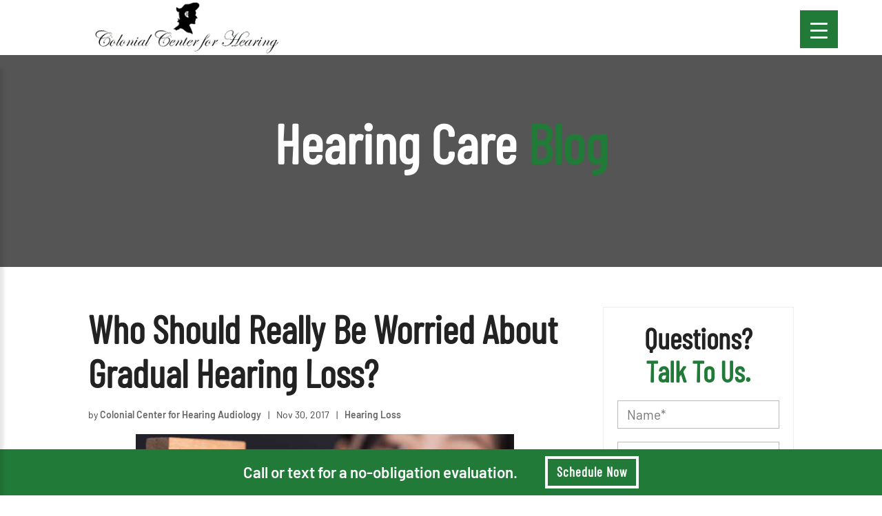

--- FILE ---
content_type: text/css; charset=utf-8
request_url: https://www.williamsburghears.com/wp-content/cache/background-css/1/www.williamsburghears.com/wp-content/cache/min/1/wp-content/uploads/rmp-menu/css/rmp-menu.css?ver=1762265976&wpr_t=1768415887
body_size: 1773
content:
#rmp_menu_trigger-9439{width:55px;height:55px;position:fixed;top:15px;border-radius:0;display:none;text-decoration:none;right:5%;background:#227a38;transition:transform 0.5s,background-color 0.5s}#rmp_menu_trigger-9439:hover,#rmp_menu_trigger-9439:focus{background:#227a38;text-decoration:unset}#rmp_menu_trigger-9439.is-active{background:#227a38}#rmp_menu_trigger-9439 .rmp-trigger-box{width:25px;color:#fff}#rmp_menu_trigger-9439 .rmp-trigger-icon-active,#rmp_menu_trigger-9439 .rmp-trigger-text-open{display:none}#rmp_menu_trigger-9439.is-active .rmp-trigger-icon-active,#rmp_menu_trigger-9439.is-active .rmp-trigger-text-open{display:inline}#rmp_menu_trigger-9439.is-active .rmp-trigger-icon-inactive,#rmp_menu_trigger-9439.is-active .rmp-trigger-text{display:none}#rmp_menu_trigger-9439 .rmp-trigger-label{color:#fff;pointer-events:none;line-height:13px;font-family:inherit;font-size:14px;display:inline;text-transform:inherit}#rmp_menu_trigger-9439 .rmp-trigger-label.rmp-trigger-label-top{display:block;margin-bottom:12px}#rmp_menu_trigger-9439 .rmp-trigger-label.rmp-trigger-label-bottom{display:block;margin-top:12px}#rmp_menu_trigger-9439 .responsive-menu-pro-inner{display:block}#rmp_menu_trigger-9439 .responsive-menu-pro-inner,#rmp_menu_trigger-9439 .responsive-menu-pro-inner::before,#rmp_menu_trigger-9439 .responsive-menu-pro-inner::after{width:25px;height:3px;background-color:#fff;border-radius:4px;position:absolute}#rmp_menu_trigger-9439.is-active .responsive-menu-pro-inner,#rmp_menu_trigger-9439.is-active .responsive-menu-pro-inner::before,#rmp_menu_trigger-9439.is-active .responsive-menu-pro-inner::after{background-color:#fff}#rmp_menu_trigger-9439:hover .responsive-menu-pro-inner,#rmp_menu_trigger-9439:hover .responsive-menu-pro-inner::before,#rmp_menu_trigger-9439:hover .responsive-menu-pro-inner::after{background-color:#fff}@media screen and (max-width:1301px){#rmp_menu_trigger-9439{display:block}#rmp-container-9439{position:fixed;top:0;margin:0;transition:transform 0.5s;overflow:auto;display:block;width:75%;max-width:300px;background-color:#212121;background-image:var(--wpr-bg-062db1a7-f7fb-4355-9bf9-ae5481caf8c1);height:100%;left:0;padding-top:0;padding-left:0;padding-bottom:0;padding-right:0}#rmp-menu-wrap-9439{padding-top:0;padding-left:0;padding-bottom:0;padding-right:0;background-color:#212121}#rmp-menu-wrap-9439 .rmp-menu,#rmp-menu-wrap-9439 .rmp-submenu{width:100%;box-sizing:border-box;margin:0;padding:0}#rmp-menu-wrap-9439 .rmp-submenu-depth-1 .rmp-menu-item-link{padding-left:10%}#rmp-menu-wrap-9439 .rmp-submenu-depth-2 .rmp-menu-item-link{padding-left:15%}#rmp-menu-wrap-9439 .rmp-submenu-depth-3 .rmp-menu-item-link{padding-left:20%}#rmp-menu-wrap-9439 .rmp-submenu-depth-4 .rmp-menu-item-link{padding-left:25%}#rmp-menu-wrap-9439 .rmp-submenu.rmp-submenu-open{display:block}#rmp-menu-wrap-9439 .rmp-menu-item{width:100%;list-style:none;margin:0}#rmp-menu-wrap-9439 .rmp-menu-item-link{height:40px;line-height:40px;font-size:13px;border-bottom:1px solid #212121;font-family:inherit;color:#fff;text-align:left;background-color:#212121;font-weight:400;letter-spacing:0;display:block;box-sizing:border-box;width:100%;text-decoration:none;position:relative;overflow:hidden;transition:background-color 0.5s,border-color 0.5s,0.5s;padding:0 5%;padding-right:50px}#rmp-menu-wrap-9439 .rmp-menu-item-link:after,#rmp-menu-wrap-9439 .rmp-menu-item-link:before{display:none}#rmp-menu-wrap-9439 .rmp-menu-item-link:hover{color:#fff;border-color:#212121;background-color:#3f3f3f}#rmp-menu-wrap-9439 .rmp-menu-item-link:focus{outline:none;border-color:unset;box-shadow:unset}#rmp-menu-wrap-9439 .rmp-menu-item-link .rmp-font-icon{height:40px;line-height:40px;margin-right:10px;font-size:13px}#rmp-menu-wrap-9439 .rmp-menu-current-item .rmp-menu-item-link{color:#fff;border-color:#212121;background-color:#212121}#rmp-menu-wrap-9439 .rmp-menu-current-item .rmp-menu-item-link:hover{color:#fff;border-color:#3f3f3f;background-color:#3f3f3f}#rmp-menu-wrap-9439 .rmp-menu-subarrow{position:absolute;top:0;bottom:0;text-align:center;overflow:hidden;background-size:cover;overflow:hidden;right:0;border-left-style:solid;border-left-color:#212121;border-left-width:1px;height:39px;width:40px;color:#fff;background-color:#212121}#rmp-menu-wrap-9439 .rmp-menu-subarrow:hover{color:#fff;border-color:#3f3f3f;background-color:#3f3f3f}#rmp-menu-wrap-9439 .rmp-menu-subarrow .rmp-font-icon{margin-right:unset}#rmp-menu-wrap-9439 .rmp-menu-subarrow *{vertical-align:middle;line-height:39px}#rmp-menu-wrap-9439 .rmp-menu-subarrow-active{display:block;background-size:cover;color:#fff;border-color:#212121;background-color:#212121}#rmp-menu-wrap-9439 .rmp-menu-subarrow-active:hover{color:#fff;border-color:#3f3f3f;background-color:#3f3f3f}#rmp-menu-wrap-9439 .rmp-submenu{display:none}#rmp-menu-wrap-9439 .rmp-submenu .rmp-menu-item-link{height:40px;line-height:40px;letter-spacing:0;font-size:13px;border-bottom:1px solid #212121;font-family:inherit;font-weight:400;color:#fff;text-align:left;background-color:#212121}#rmp-menu-wrap-9439 .rmp-submenu .rmp-menu-item-link:hover{color:#fff;border-color:#212121;background-color:#3f3f3f}#rmp-menu-wrap-9439 .rmp-submenu .rmp-menu-current-item .rmp-menu-item-link{color:#fff;border-color:#212121;background-color:#212121}#rmp-menu-wrap-9439 .rmp-submenu .rmp-menu-current-item .rmp-menu-item-link:hover{color:#fff;border-color:#3f3f3f;background-color:#3f3f3f}#rmp-menu-wrap-9439 .rmp-submenu .rmp-menu-subarrow{right:0;border-right:unset;border-left-style:solid;border-left-color:#1d4354;border-left-width:0;height:39px;line-height:39px;width:40px;color:#fff;background-color:inherit}#rmp-menu-wrap-9439 .rmp-submenu .rmp-menu-subarrow:hover{color:#fff;border-color:#3f3f3f;background-color:inherit}#rmp-menu-wrap-9439 .rmp-submenu .rmp-menu-subarrow-active{color:#fff;border-color:#1d4354;background-color:inherit}#rmp-menu-wrap-9439 .rmp-submenu .rmp-menu-subarrow-active:hover{color:#fff;border-color:#3f3f3f;background-color:inherit}#rmp-menu-wrap-9439 .rmp-menu-item-description{margin:0;padding:5px 5%;opacity:.8;color:#fff}#rmp-search-box-9439{display:block;padding-top:0;padding-left:5%;padding-bottom:0;padding-right:5%}#rmp-search-box-9439 .rmp-search-form{margin:0}#rmp-search-box-9439 .rmp-search-box{background:#fff;border:1px solid #dadada;color:#333;width:100%;padding:0 5%;border-radius:30px;height:45px;-webkit-appearance:none}#rmp-search-box-9439 .rmp-search-box::placeholder{color:#c7c7cd}#rmp-search-box-9439 .rmp-search-box:focus{background-color:#fff;outline:2px solid #dadada;color:#333}#rmp-menu-title-9439{background-color:#212121;color:#fff;text-align:left;font-size:13px;padding-top:10%;padding-left:5%;padding-bottom:0%;padding-right:5%;font-weight:400;transition:background-color 0.5s,border-color 0.5s,color 0.5s}#rmp-menu-title-9439:hover{background-color:#212121;color:#fff}#rmp-menu-title-9439>a{color:#fff;width:100%;background-color:unset;text-decoration:none}#rmp-menu-title-9439>a:hover{color:#fff}#rmp-menu-title-9439 .rmp-font-icon{font-size:13px}#rmp-menu-additional-content-9439{padding-top:0;padding-left:5%;padding-bottom:0;padding-right:5%;color:#fff;text-align:center;font-size:16px}}.rmp-container{display:none;visibility:visible;padding:0 0 0 0;z-index:99998;transition:all 0.3s}.rmp-container.rmp-fade-top,.rmp-container.rmp-fade-left,.rmp-container.rmp-fade-right,.rmp-container.rmp-fade-bottom{display:none}.rmp-container.rmp-slide-left,.rmp-container.rmp-push-left{transform:translateX(-100%);-ms-transform:translateX(-100%);-webkit-transform:translateX(-100%);-moz-transform:translateX(-100%)}.rmp-container.rmp-slide-left.rmp-menu-open,.rmp-container.rmp-push-left.rmp-menu-open{transform:translateX(0);-ms-transform:translateX(0);-webkit-transform:translateX(0);-moz-transform:translateX(0)}.rmp-container.rmp-slide-right,.rmp-container.rmp-push-right{transform:translateX(100%);-ms-transform:translateX(100%);-webkit-transform:translateX(100%);-moz-transform:translateX(100%)}.rmp-container.rmp-slide-right.rmp-menu-open,.rmp-container.rmp-push-right.rmp-menu-open{transform:translateX(0);-ms-transform:translateX(0);-webkit-transform:translateX(0);-moz-transform:translateX(0)}.rmp-container.rmp-slide-top,.rmp-container.rmp-push-top{transform:translateY(-100%);-ms-transform:translateY(-100%);-webkit-transform:translateY(-100%);-moz-transform:translateY(-100%)}.rmp-container.rmp-slide-top.rmp-menu-open,.rmp-container.rmp-push-top.rmp-menu-open{transform:translateY(0);-ms-transform:translateY(0);-webkit-transform:translateY(0);-moz-transform:translateY(0)}.rmp-container.rmp-slide-bottom,.rmp-container.rmp-push-bottom{transform:translateY(100%);-ms-transform:translateY(100%);-webkit-transform:translateY(100%);-moz-transform:translateY(100%)}.rmp-container.rmp-slide-bottom.rmp-menu-open,.rmp-container.rmp-push-bottom.rmp-menu-open{transform:translateX(0);-ms-transform:translateX(0);-webkit-transform:translateX(0);-moz-transform:translateX(0)}.rmp-container::-webkit-scrollbar{width:0}.rmp-container ::-webkit-scrollbar-track{box-shadow:inset 0 0 5px transparent}.rmp-container ::-webkit-scrollbar-thumb{background:transparent}.rmp-container ::-webkit-scrollbar-thumb:hover{background:transparent}.rmp-container .rmp-menu-wrap .rmp-menu{transition:none;border-radius:0;box-shadow:none;background:none;border:0;bottom:auto;box-sizing:border-box;clip:auto;color:#666;display:block;float:none;font-family:inherit;font-size:14px;height:auto;left:auto;line-height:1.7;list-style-type:none;margin:0;min-height:auto;max-height:none;opacity:1;outline:none;overflow:visible;padding:0;position:relative;pointer-events:auto;right:auto;text-align:left;text-decoration:none;text-indent:0;text-transform:none;transform:none;top:auto;visibility:inherit;width:auto;word-wrap:break-word;white-space:normal}.rmp-container .rmp-menu-additional-content{display:block;word-break:break-word}.rmp-container .rmp-menu-title{display:flex;flex-direction:column}.rmp-container .rmp-menu-title .rmp-menu-title-image{max-width:100%;margin-bottom:15px;display:block;margin:auto;margin-bottom:15px}button.rmp_menu_trigger{z-index:999999;overflow:hidden;outline:none;border:0;display:none;margin:0;transition:transform 0.5s,background-color 0.5s;padding:0}button.rmp_menu_trigger .responsive-menu-pro-inner::before,button.rmp_menu_trigger .responsive-menu-pro-inner::after{content:"";display:block}button.rmp_menu_trigger .responsive-menu-pro-inner::before{top:10px}button.rmp_menu_trigger .responsive-menu-pro-inner::after{bottom:10px}button.rmp_menu_trigger .rmp-trigger-box{width:40px;display:inline-block;position:relative;pointer-events:none;vertical-align:super}.admin-bar .rmp-container,.admin-bar .rmp_menu_trigger{margin-top:32px!important}@media screen and (max-width:782px){.admin-bar .rmp-container,.admin-bar .rmp_menu_trigger{margin-top:46px!important}}.rmp-menu-trigger-boring .responsive-menu-pro-inner{transition-property:none}.rmp-menu-trigger-boring .responsive-menu-pro-inner::after,.rmp-menu-trigger-boring .responsive-menu-pro-inner::before{transition-property:none}.rmp-menu-trigger-boring.is-active .responsive-menu-pro-inner{transform:rotate(45deg)}.rmp-menu-trigger-boring.is-active .responsive-menu-pro-inner:before{top:0;opacity:0}.rmp-menu-trigger-boring.is-active .responsive-menu-pro-inner:after{bottom:0;transform:rotate(-90deg)}

--- FILE ---
content_type: text/css; charset=utf-8
request_url: https://www.williamsburghears.com/wp-content/cache/min/1/wp-content/themes/aw2new/style.css?ver=1762265976
body_size: -91
content:
.logo_images{width:285px!important}

--- FILE ---
content_type: text/css; charset=utf-8
request_url: https://www.williamsburghears.com/wp-content/cache/background-css/1/www.williamsburghears.com/wp-content/cache/min/1/wp-content/themes/aw2new/css/main.css?ver=1762265977&wpr_t=1768415887
body_size: 5753
content:
@media screen and (max-width:1200px){.rmp_menu_trigger{display:none!important}}@media screen and (max-width:1301px){.rmp_menu_trigger{display:block!important}}#main-content p:last-child{color:#444!important}#footer-bottom .et_pb_column{z-index:auto}h4.blogctainterrupt{margin-top:20px;margin-bottom:20px}h4.blogctainterrupt a::after{content:"\00bb ";color:#227a38;font-size:22px}html{font-size:10px}body{color:#444;font-family:"Barlow",sans-serif;font-size:1.4rem;line-height:1.4}a{color:#227a38;transition:color .4s}a:hover{color:#80cf93!important}.et_pb_module_header{line-height:1.4}.et_pb_divider{height:8px!important;margin:0 0 30px!important}.et_pb_divider:before{border-top-color:#ededed!important;border-top-width:8px}.bg-image .et_pb_divider:before{border-top-color:#444!important}.et_pb_divider.divider-primary:before{border-top-color:#227a38!important}.et_pb_toggle,.et_pb_toggle_open{background:transparent;border:0;padding:0}.PPC_headerpracticename p{font-family:"Barlow Condensed","Barlow",sans-serif;font-weight:600;letter-spacing:.05em;color:#444;display:inline-block;font-size:30px!important;line-height:50px;margin:0;padding:0;transition:color .4s}.PPC_headerphone p{font-family:"Barlow Condensed","Barlow",sans-serif;font-weight:600;letter-spacing:.05em;color:#444;display:inline-block;font-size:20px!important;line-height:30px;margin:0;padding:0;transition:color .4s;text-align:right}.PPC_headerphone p a{font-family:"Barlow Condensed","Barlow",sans-serif;font-weight:600;letter-spacing:.05em;display:inline-block;font-size:30px!important;line-height:30px;margin:0;padding:0;transition:color .4s;text-align:right}@media (max-width:980px){.PPC_headerpracticename p,.PPC_headerphone p,.PPC_headerphone p a,.et_pb_module.et_pb_text.et_pb_text_5.PPC_headerphone.et_pb_bg_layout_light.et_pb_text_align_right,.et_pb_module.et_pb_text.et_pb_text_4.PPC_headerpracticename.et_pb_bg_layout_light.et_pb_text_align_left,.centeronmobile{text-align:center!important}.wpcf7-form{margin-left:auto;margin-right:auto}}@media (min-width:981px){.et_pb_row{display:-webkit-box;display:-moz-box;display:-ms-flexbox;display:-webkit-flex;display:flex}}.et_pb_testimonial:before{background:#fff;color:#227a38}.et_pb_testimonial_author{text-align:right}.et_pb_testimonial_author:before{content:"- "}.et_pb_toggle_title{color:#227a38!important;font-weight:300!important}et_pb_module:not(:first-child) .et_pb_toggle_title{margin-top:-10px}.et_pb_toggle_title:before{color:#227a38;content:"\f110";font-family:Flaticon!important;font-weight:900}.et_pb_toggle_open .et_pb_toggle_title:before{content:"\f111"}.et_pb_toggle_content{padding-top:0}@media screen and (max-width:600px){.container,.et_pb_row{width:90%}}@media screen and (max-width:980px){.et_pb_row:not(:first-child){padding-top:0}}#page-container{padding-top:0!important}.bg-dark{-webkit-box-align:center;-moz-box-align:center;-ms-flex-align:center;-webkit-align-items:center;align-items:center;background:#999;color:#fff;display:-webkit-box;display:-moz-box;display:-ms-flexbox;display:-webkit-flex;display:flex}.bg-dark h2{color:#fff}.bg-gray{background-color:#fbfbfb;background-image:var(--wpr-bg-dd3df2a2-6d02-4ef5-ac94-e01d774acd81);background-size:auto}.bg-image{background-size:cover!important;background-position:center!important}.border-box{border:1px solid #ededed;padding:50px!important}.border-box.et_pb_row{padding-bottom:0!important}.border-box .et_pb_column{margin-bottom:50px!important}#brands .et_pb_main_blurb_image{-webkit-box-align:center;-moz-box-align:center;-ms-flex-align:center;-webkit-align-items:center;align-items:center;display:-webkit-box;display:-moz-box;display:-ms-flexbox;display:-webkit-flex;display:flex;height:150px;-webkit-box-pack:center;-moz-box-pack:center;-ms-flex-pack:center;-webkit-justify-content:center;justify-content:center;width:100%}#brands .et_pb_main_blurb_image img{max-height:150px;width:auto!important}@media (min-width:981px){.divider-row .et_pb_column:first-child .et_pb_text_inner{text-align:right}.divider-row .et_pb_column:nth-child(2){border-left:8px solid #ededed;padding-left:5.5%}.bg-image .divider-row .et_pb_column:nth-child(2){border-color:#444}}.hover-box:hover{background-color:#fbfbfb;border-color:#fbfbfb;transition:border-color .4s,background-color .4s}.icon-left .et_pb_blurb_content{display:-webkit-box;display:-moz-box;display:-ms-flexbox;display:-webkit-flex;display:flex;max-width:none;text-align:left}.icon-left .et_pb_main_blurb_image{margin-bottom:0;margin-right:30px}.icon-left .et_pb_main_blurb_image .et-pb-icon{font-size:2.835rem;position:relative;top:.2em}.icon-left .et_pb_blurb_container{font-size:1.89rem}.icon-list dd{-webkit-box-align:center;-moz-box-align:center;-ms-flex-align:center;-webkit-align-items:center;align-items:center;display:-webkit-box;display:-moz-box;display:-ms-flexbox;display:-webkit-flex;display:flex;-webkit-box-pack:start;-moz-box-pack:start;-ms-flex-pack:start;-webkit-justify-content:flex-start;justify-content:flex-start;margin-left:0}.icon-list dd:not(last-child){margin-bottom:20px}.icon-list dd a{color:inherit}.icon-list dd a:hover{color:#227a38!important}.icon-list dd .flaticon-primary{margin-right:30px}.practice h5 a{display:block;margin-bottom:.5em}.special-offer{border-style:dashed;border-width:2px}.special-offer:not(:last-child){margin-bottom:30px}@media (min-width:981px){.special-offer{display:-webkit-box;display:-moz-box;display:-ms-flexbox;display:-webkit-flex;display:flex}.special-offer .et_pb_column{-webkit-box-align:center;-moz-box-align:center;-ms-flex-align:center;-webkit-align-items:center;align-items:center;display:-webkit-box;display:-moz-box;display:-ms-flexbox;display:-webkit-flex;display:flex}}.special-offer .et_pb_image img{background-color:#227a38}.special-offer h2{margin-bottom:1.89rem}.text-primary,.flaticon-primary{color:#227a38!important}.text-lg,.special-offer .et_pb_column_3_5 p{font-size:2.5515rem!important}.text-col .et_pb_module{margin:0 auto;max-width:700px;padding:0 0 30px}.text-col.border-box .et_pb_module{padding:0}@media (max-width:980px){.text-center-sm,.text-center-sm div{text-align:center!important}}[class^="flaticon-"]:before,[class*=" flaticon-"]:before,[class^="flaticon-"]:after,[class*=" flaticon-"]:after{font-family:Flaticon;font-size:60px;font-style:normal;font-weight:300}h2 [class^="flaticon-"]:before,h2 [class*=" flaticon-"]:before,h2 [class^="flaticon-"]:after,h2 [class*=" flaticon-"]:after{font-size:.75em;margin-right:.5em;position:relative;top:-.1em}.flaticon-user:before{margin-right:.05em;position:relative;top:.05em}.flaticon-2x:before{font-size:4.5em}.flaticon-otoscope:before{content:"\f106"}.flaticon-audiogram:before{content:"\f105"}.flaticon-hearing-aid:before{content:"\f107"}.flaticon-couple:before{content:"\f100"}.flaticon-medicine:before{content:"\f103"}.flaticon-medical-history:before{content:"\f104"}.flaticon-piggybank:before{content:"\f101"}.flaticon-brain:before{content:"\f102"}.flaticon-checkmark:before{content:"\f10f"}.flaticon-clock:before{content:"\f10b"}.flaticon-calendar:before{content:"\f10a"}.flaticon-phone:before{content:"\f10d"}.flaticon-office:before{content:"\f109"}.flaticon-testimonial:before{content:"\f10c"}.flaticon-user:before{content:"\f10f"}.flaticon-doctor:before{content:"\f108"}.flaticon-placeholder:before{content:"\f10e"}.flaticon-down-arrow:before{content:"\f110"}.flaticon-up-arrow:before{content:"\f111"}.flaticon-right-arrow:before{content:"\f112"}.flaticon-left-arrow:before{content:"\f113"}.btn,.btn-item a,.wpcf7-submit,.pagination a{font-family:"Barlow Condensed","Barlow",sans-serif;font-weight:600;letter-spacing:.05em;border:4px solid transparent;display:inline-block;font-size:1.89rem;padding:.675rem 1.35rem!important;transition:background-color .4s,border-color .4s,color .4s}.btn+.btn,.btn-item a+.btn,.wpcf7-submit+.btn,.pagination a+.btn{margin-left:1.5em}.btn-primary,.btn-item-primary a,.wpcf7-submit,.pagination a{background-color:#227a38!important;border-color:#227a38!important;color:#fff!important}.btn-primary:hover,.btn-item-primary a:hover,.wpcf7-submit:hover,.pagination a:hover{background-color:#80cf93!important;border-color:#80cf93!important;color:#fff!important}.btn-secondary,.btn-item-secondary a{background-color:transparent!important;border-color:#227a38!important;color:#227a38!important}.btn-secondary:hover,.btn-item-secondary a:hover{background-color:#80cf93!important;border-color:#80cf93!important;color:#fff!important}.wpcf7-form{max-width:400px}.wpcf7-form .wpcf7-form-control{display:block;font-size:1.89rem;font-weight:300;line-height:1.4;padding:.675rem 1.35rem!important;transition:color .4s}.wpcf7-form .wpcf7-form-control:not([type="submit"]){width:100%}.wpcf7-form .wpcf7-form-control:not([type="submit"]):focus{border-color:#227a38}.wpcf7-form .wpcf7-submit{diplay:block;font-weight:600;margin-top:1em}.wpcf7-form .wpcf7-form-control-wrap{display:block;font-size:inherit;margin-bottom:1em}.wpcf7-form br{display:none}#et-top-navigation{display:none;opacity:0;padding-left:0!important;padding-top:0!important;transition:opacity .6s}@media screen and (min-width:1302px){.et-fixed-header #et-top-navigation{display:block;opacity:1}}#et-top-navigation a{opacity:1!important}#et-top-navigation .nav>li:not(.btn-item)>a{border-bottom:4px solid transparent;line-height:20px!important;padding-bottom:16px!important;padding-top:16px!important}#et-top-navigation .nav>li:not(.btn-item)>a:not(:hover){color:#444!important}#et-top-navigation .nav>li:not(.btn-item):hover>a{border-color:#227a38}#et-top-navigation .menu-item-has-children ul{background:rgba(255,255,255,.98);border-top:0;box-shadow:0 5px 5px rgba(0,0,0,.1)}#et-top-navigation .menu-item-has-children ul a:hover{color:#80cf93!important}#hero-navigation{opacity:1;position:absolute;transition:opacity .4s;width:100%}@media screen and (max-width:1301px){#hero-navigation{display:none}}.et-fixed-header #hero-navigation{display:none;opacity:0}#hero-navigation a{opacity:1!important}#hero-navigation #top-menu a{color:#fff!important}#hero-navigation .btn-item{display:none}#hero-navigation .nav>li:not(.menu-item-has-children)>a{border-bottom:4px solid transparent}#hero-navigation .nav>li:not(.menu-item-has-children)>a:hover{border-color:#227a38}#hero-navigation .menu-item-has-children ul{background:rgba(0,0,0,.6);border-top:4px solid #227a38;box-shadow:none;display:none}#hero-navigation .menu-item-has-children ul li a:hover{background:rgba(0,0,0,.3)}#hero-navigation .menu-item-has-children:hover ul{display:block}#top-menu a{font-family:"Barlow Condensed","Barlow",sans-serif;font-weight:600;letter-spacing:.05em;color:#444;font-size:1.2em;line-height:15px;padding:15px 0}#top-menu a:hover{color:#227a38!important}#top-menu .btn-item a:hover{color:#fff!important}#top-menu .menu-item-has-children>a{padding-right:0!important}#top-menu .menu-item-has-children>a:after{display:none}#top-menu .menu-item-has-children ul{opacity:0;padding:10px 0;transition:.4s}#top-menu .menu-item-has-children ul li{padding:0;width:100%}#top-menu .menu-item-has-children ul li a{padding:10px 15px;width:100%}#top-menu .menu-item-has-children ul li a:hover{color:#227a38!important}#top-menu .menu-item-has-children:hover ul{opacity:1}#header-locations{display:-webkit-box;display:-moz-box;display:-ms-flexbox;display:-webkit-flex;display:flex;-webkit-box-flex:1;-moz-box-flex:1;-webkit-flex-grow:1;-ms-flex:1;flex-grow:1;-webkit-box-pack:justify;-moz-box-pack:justify;-ms-flex-pack:justify;-webkit-justify-content:space-between;justify-content:space-between;opacity:1;padding:20px 0;letter-spacing:.05em;line-height:20px}@media (max-width:1301px){#header-locations{display:none}}.et-fixed-header #header-locations{display:none;opacity:0}#header-locations .et_pb_section{background-color:transparent;max-width:inherit;padding:0;width:100%}#header-locations .et_pb_row{display:-webkit-box;display:-moz-box;display:-ms-flexbox;display:-webkit-flex;display:flex;-webkit-box-flex:1;-moz-box-flex:1;-webkit-flex-grow:1;-ms-flex:1;flex-grow:1;-webkit-box-pack:justify;-moz-box-pack:justify;-ms-flex-pack:justify;-webkit-justify-content:space-between;justify-content:space-between;margin:0;padding:0;width:auto}#header-locations .et_pb_row:before{content:"";display:block}#header-locations .et_pb_row:after{display:none}#header-locations .et_pb_column{-webkit-box-align:end;-moz-box-align:end;-ms-flex-align:end;-webkit-align-items:flex-end;align-items:flex-end;display:-webkit-box;display:-moz-box;display:-ms-flexbox;display:-webkit-flex;display:flex;-webkit-box-direction:normal;-webkit-box-orient:vertical;-moz-box-direction:normal;-moz-box-orient:vertical;-webkit-flex-direction:column;-ms-flex-direction:column;flex-direction:column;-webkit-box-pack:justify;-moz-box-pack:justify;-ms-flex-pack:justify;-webkit-justify-content:space-between;justify-content:space-between;margin:0!important;position:relative;width:auto}#header-locations .et_pb_module{margin-bottom:0!important;padding-left:40px}#header-locations .et_pb_module:before{color:#227a38;content:"\f10e";font-family:"Font Awesome 5 Free";font-family:"Flaticon";font-size:30px;font-weight:900;left:0;line-height:40px;position:absolute;top:0;transition:color .6s,opacity .6s}#header-locations a{color:inherit;display:block;font-size:1.25em}.has-page-hero #header-locations a{color:#fff}.has-page-hero #header-locations a:hover{color:#227a38!important}#header-locations a.location{font-weight:600}#header-locations a:hover{color:#227a38}#header-social-menu,#menu-social-menu{display:inline-block;height:1.96rem}#header-social-menu li,#menu-social-menu li{display:inline-block;height:1.96rem;margin-bottom:0}#header-social-menu li:not(:last-child),#menu-social-menu li:not(:last-child){margin-right:30px}#header-social-menu a,#menu-social-menu a{font-size:0}#header-social-menu a:before,#menu-social-menu a:before{display:block;font-size:1.4rem;font-family:'Font Awesome 5 Brands';font-weight:900;line-height:1.4}#header-social-menu a[href*="facebook.com"]:before,#menu-social-menu a[href*="facebook.com"]:before{content:"\f39e"}#header-social-menu a[href*="instagram.com"]:before,#menu-social-menu a[href*="instagram.com"]:before{content:"\f16d"}#header-social-menu a[href*="linkedin.com"]:before,#menu-social-menu a[href*="linkedin.com"]:before{content:"\f0e1"}#header-social-menu a[href*="pinterest.com"]:before,#menu-social-menu a[href*="pinterest.com"]:before{content:"\f231"}#header-social-menu a[href*="twitter.com"]:before,#menu-social-menu a[href*="twitter.com"]:before{content:"\f099"}#header-social-menu a[href*="yelp.com"]:before,#menu-social-menu a[href*="yelp.com"]:before{content:"\f1e9"}#header-social-menu a[href*="youtube.com"]:before,#menu-social-menu a[href*="youtube.com"]:before{content:"\f167"}#header-social-menu{margin:15px 0 0;position:absolute;right:0}@media (max-width:980px){#header-social-menu{display:none!important}}#et_mobile_nav_menu{display:none!important}@media screen and (min-width:1301px){button.rmp_menu_trigger{display:none}}@media screen and (max-width:600px){button.rmp_menu_trigger{right:15px!important}}.admin-bar button.rmp_menu_triggern{top:47px!important}.rmp-container{background:#227a38!important;box-shadow:5px 0 5px rgba(0,0,0,.1);margin-top:99px!important;width:90%!important;z-index:9999999}@media screen and (min-width:1201px){.rmp-container{display:none}}.admin-bar .rmp-container{margin-top:130px!important}@media screen and (max-width:782px){.admin-bar .rmp-container{margin-top:130px!important}}.rmp-container .rmp-menu-wrap{background:transparent!important;padding-top:10px}.rmp-container .rmp-menu-wrap li.rmp-menu-item a,a.rmp-menu-item-link{background:transparent!important;border:none!important;color:#fff!important;font-family:"Barlow Condensed","Barlow",sans-serif!important;font-size:2rem!important;font-weight:600!important;height:calc(1.96rem + 20px)!important;letter-spacing:.05em;line-height:1.4!important;padding:10px 0 10px 10%!important}.rmp-container .rmp-menu-wrap li.rmp-menu-item a .rmp-subarrow,.rmp-menu-wrap .rmp-menu-subarrow{background-color:transparent!important;border-left:0!important;color:#fff!important;font-size:.65em!important;height:calc(1.96rem + 20px)!important;line-height:calc(1.96rem + 20px)!important}.rmp-container .rmp-menu-wrap li.rmp-menu-item ul{padding-left:20px}li.menu-item.menu-item-type-post_type.menu-item-object-page.rmp-menu-item.rmp-menu-sub-level-item{margin-left:20px!important}.rmp-container .rmp-menu-wrap li.rmp-menu-item.btn-item>a{border-top:4px solid #fff!important;border-bottom:4px solid #fff!important;border-left:4px solid #fff!important;border-right:4px solid #fff!important;display:inline-block;height:calc(3.996rem + 8px)!important;line-height:1!important;margin-left:10%;margin-top:10px;padding:.5em 1em!important;width:auto!important;max-width:50%}.pum-theme-default-theme{background-color:transparent!important;padding-right:0!important}.pum-theme-default-theme .pum-container{-webkit-box-shadow:5px 5px 13px 0 rgba(0,0,0,.25);-moz-box-shadow:5px 5px 13px 0 rgba(0,0,0,.25);box-shadow:5px 5px 13px 0 rgba(0,0,0,.25);padding:0!important}.pum-theme-default-theme .pum-content{color:#444;font-size:1.89rem}.pum-theme-default-theme .pum-content h2{font-size:2em;margin-bottom:.5em}.pum-theme-default-theme .pum-content+.pum-close{font-family:"Barlow Condensed","Barlow",sans-serif;font-weight:600;letter-spacing:.05em;background-color:#227a38;padding:1em 1.5em;position:absolute;right:0;top:0}html.pum-open.pum-open-overlay.pum-open-scrollable body>[aria-hidden]{padding-right:0!important}#main-header{background:transparent;box-shadow:none}.has-page-hero #main-header:not(.white-header){background:-moz-linear-gradient(top,rgba(0,0,0,.4) 0%,transparent 100%);background:-webkit-linear-gradient(top,rgba(0,0,0,.4) 0%,transparent 100%);background:linear-gradient(to bottom,rgba(0,0,0,.4) 0%,transparent 100%);filter:progid:DXImageTransform.Microsoft.gradient(startColorstr='#66000000',endColorstr='#00000000',GradientType=0);height:80px}@media screen and (min-width:1301px){.has-page-hero #main-header:not(.white-header){height:150px}}.has-page-hero #main-header:not(.white-header) .header-container{border-bottom:1px solid rgba(255,255,255,.15)}#main-header .header-container .container{display:-webkit-box;display:-moz-box;display:-ms-flexbox;display:-webkit-flex;display:flex;-webkit-box-pack:justify;-moz-box-pack:justify;-ms-flex-pack:justify;-webkit-justify-content:space-between;justify-content:space-between}#main-header .header-container .container:after{display:none}@media (max-width:980px){.et_fixed_nav #main-header{position:fixed}}#main-header.white-header .header-container{background:rgba(255,255,255,.98)}#main-header.et-fixed-header{background:transparent;-webkit-box-shadow:0 0 7px rgba(0,0,0,.1)!important;-moz-box-shadow:0 0 7px rgba(0,0,0,.1)!important;box-shadow:0 0 7px rgba(0,0,0,.1)!important;height:auto!important}#main-header.et-fixed-header .header-container{background:rgba(255,255,255,.98);border-bottom:0!important}@media (max-width:600px){.border-box{padding:15px!important}#main-header .container{width:calc(100% - 30px)}}.logo_container{display:inline-block;position:static!important;width:auto!important}@media (max-width:980px){.et_header_style_left .logo_container{position:relative}}.logo_container #logo{-webkit-box-align:center;-moz-box-align:center;-ms-flex-align:center;-webkit-align-items:center;align-items:center;display:-webkit-box;display:-moz-box;display:-ms-flexbox;display:-webkit-flex;display:flex;overflow:hidden;min-height:80px;max-height:none!important;max-width:none!important;padding:15px 0;transition:padding .4s}@media (min-width:1302px){.et-fixed-header .logo_container #logo{min-height:54px;padding:7px 0}}.logo_container #logo img{display:block;float:left;height:80px;margin-right:15px;min-height:50px;transition:.4s}.logo_container #logo img:not(:last-child){margin-right:20px}@media (min-width:1301px){.et-fixed-header .logo_container #logo img{height:80px;min-height:40px}.et-fixed-header .logo_container #logo img:not(:last-child){margin-right:14px}}.logo_container #logo img.logo-white{position:absolute;opacity:0}.has-page-hero .logo_container #logo img.logo-white{opacity:1}.has-page-hero .logo_container #logo img.logo-white+.logo-color{opacity:0}.et-fixed-header .logo_container #logo img.logo-white{opacity:0!important}.et-fixed-header .logo_container #logo img.logo-color{opacity:1!important}.logo_container #site-title{font-family:"Barlow Condensed","Barlow",sans-serif;font-weight:600;letter-spacing:.05em;color:#444;display:inline-block;font-size:30px;line-height:50px;margin:0;padding:0;transition:color .4s}@media (max-width:360px){.logo_container #site-title{display:none}}@media (max-width:600px){.logo_container #site-title{font-size:24px}}.logo_container #site-title:hover{color:#227a38}.has-page-hero .logo_container #site-title{color:#fff}.et-fixed-header .logo_container #site-title{font-size:24px}.has-page-hero .et-fixed-header .logo_container #site-title{color:#444}.has-page-hero .et-fixed-header .logo_container #site-title:hover{color:#227a38}@media (min-width:1301px){.et-fixed-header .logo_container #site-title{line-height:40px}}@media screen and (max-width:600px){#wpadminbar{position:fixed}}#main-footer{background:#666;color:#aaa}#main-footer.has-cta{padding-bottom:calc(calc(3.996rem + 8px) + 20px)}@media (max-width:980px){#main-footer div{text-align:center!important}}#main-footer .et_pb_row{padding:0;width:auto}@media (max-width:980px){#main-footer .et_pb_row .et_pb_column{margin-bottom:1.5rem}#main-footer .et_pb_row .et_pb_column:last-child,#main-footer .et_pb_row .et_pb_column:empty{margin-bottom:0}}@media (min-width:981px){#main-footer .et_pb_row .et_pb_column{width:70%}#main-footer .et_pb_row .et_pb_column:nth-child(2n){margin-right:0!important;text-align:right;width:34.5%}}#main-footer .et_pb_row .et_pb_column .et_pb_widget{float:none;margin:0;width:100%}#main-footer a{color:#ddd;font-weight:600}#main-footer a:hover{color:#ddd!important;opacity:1}#main-footer #footer-bottom{padding:1.5rem 0}#main-footer .menu-social-menu-container{height:1.96rem}#sticky-cta{bottom:0;overflow:hidden;position:fixed;padding:0!important;z-index:500;width:100%}#sticky-cta .et_pb_row{padding:10px 0}#sticky-cta .et_pb_text_inner{display:-webkit-box;display:-moz-box;display:-ms-flexbox;display:-webkit-flex;display:flex;-webkit-box-pack:center;-moz-box-pack:center;-ms-flex-pack:center;-webkit-justify-content:center;justify-content:center}#sticky-cta h2{display:inline-block;font-family:"Barlow",sans-serif!important;font-size:1.6em!important;font-weight:600!important;line-height:calc(3.996rem + 8px)!important;margin:0!important;padding:0!important}@media (max-width:400px){#sticky-cta h2{display:none}}@media (min-width:401px){#sticky-cta h2+*{display:inline-block;margin-left:40px}}.cta-primary{background:#227a38;color:#fff;text-align:center}.cta-primary h2{color:#fff!important}.cta-primary .btn-secondary{border-color:#fff!important;color:#fff!important}.cta-primary .btn-secondary:hover{background-color:#fff!important;color:#227a38!important}#locations-footer{background-image:var(--wpr-bg-f2a3f1e5-7343-4234-b2b1-34dd4b4461c7);background-position:center top;background-repeat:no-repeat;background-size:100% auto}#locations-footer .et_pb_row:first-child{margin-top:69px}.et_pb_fullwidth_section+#locations-footer{background-image:none}.et_pb_fullwidth_section+#locations-footer .et_pb_row:first-child{margin-top:0}.page-hero{-webkit-box-align:center;-moz-box-align:center;-ms-flex-align:center;-webkit-align-items:center;align-items:center;background-size:cover;color:#fff!important;display:-webkit-box;display:-moz-box;display:-ms-flexbox;display:-webkit-flex;display:flex;-webkit-box-direction:normal;-webkit-box-orient:vertical;-moz-box-direction:normal;-moz-box-orient:vertical;-webkit-flex-direction:column;-ms-flex-direction:column;flex-direction:column;padding:80px 0 4.5em!important;position:relative}@media screen and (min-width:981px){.page-hero{min-height:calc(100vh - calc(calc(3.996rem + 8px) + 20px) + 2px)}}@media screen and (min-width:1301px){.page-hero{padding-top:125px!important}}.admin-bar .page-hero{min-height:calc(100vh - calc(calc(3.996rem + 8px) + 20px) - 32px + 2px)}@media screen and (max-width:782px){.admin-bar .page-hero{min-height:calc(100vh - calc(calc(3.996rem + 8px) + 20px) - 46px + 2px)}}.page-hero a{color:#fff!important;font-weight:900}.page-hero .et_pb_row{padding:30px 0}.page-hero .et_pb_module_header{color:#fff!important;font-family:'Abril Fatface'!important;font-size:5em!important;font-weight:300!important;margin-bottom:0;transition:opacity .6s}.page-hero .et_pb_module_header:not(:last-child){margin-bottom:.5em}@media (max-width:600px){.page-hero .et_pb_module_header{font-size:4em!important}}@media (max-width:400px){.page-hero .et_pb_module_header{font-size:3.5em!important}}.page-hero .scroll-down{bottom:0;color:#fff;cursor:pointer;display:block;font-size:3em;font-weight:900;left:45%;line-height:1;padding-bottom:.25em;position:absolute;text-align:center;transition:.4s;width:10%}@media (max-width:980px){.page-hero .scroll-down{display:none}}.et-fixed-header+* .page-hero .scroll-down{opacity:0}.page-hero .scroll-down:after{content:"\f110";font-family:'Font Awesome\ 5 Free';font-family:Flaticon}.page-hero .scroll-down:hover{color:#227a38}.page-header,div.page-header.et_pb_section.et_pb_section_0{background-color:#555!important;background-image:var(--wpr-bg-c69924b5-5430-4a13-a159-fe1e9c671ce4)!important;background-position:center bottom -1px;background-repeat:no-repeat;background-size:cover;margin-top:80px;padding:0!important}.page-header .et_pb_row,div.page-header.et_pb_section.et_pb_section_0 .et_pb_row{background-image:var(--wpr-bg-53157c24-030f-440a-8bee-60e111a3828b);background-position:center bottom -1px;background-repeat:no-repeat;background-size:100% auto;max-width:100%;padding:81px 0;width:100%}.page-header .et_pb_row:after,div.page-header.et_pb_section.et_pb_section_0 .et_pb_row:after{display:none}@media screen and (max-width:980px){.page-header .et_pb_row,div.page-header.et_pb_section.et_pb_section_0 .et_pb_row{position:relative}}.page-header .et_pb_row .et_pb_column,div.page-header.et_pb_section.et_pb_section_0 .et_pb_row .et_pb_column{float:none;margin:0 auto!important;max-width:1080px;width:80%}.page-header .et_pb_module_header,div.page-header.et_pb_section.et_pb_section_0 .et_pb_module_header{color:#fff!important;font-size:5rem!important;margin:0 auto;max-width:500px;text-align:center;transition:opacity .6s}@media screen and (min-width:401px){.page-header .et_pb_module_header,div.page-header.et_pb_section.et_pb_section_0 .et_pb_module_header{font-size:6rem!important}}@media screen and (min-width:981px){.page-header .et_pb_module_header,div.page-header.et_pb_section.et_pb_section_0 .et_pb_module_header{font-size:8rem!important;padding:0 0 54px!important;max-width:none}}.fade-title .et_pb_module_header{opacity:.1}#main-content h1,#main-content h2,#main-content h3,#main-content h4,#main-content h5,#main-content h6{color:#222;padding-bottom:0;margin-bottom:1em}.single #main-content h1,.single #main-content h2,.single #main-content h3,.single #main-content h4,.single #main-content h5,.single #main-content h6{margin-bottom:1.89rem;margin-top:3.78rem}#main-content h1:first-child,#main-content h2:first-child,#main-content h3:first-child,#main-content h4:first-child,#main-content h5:first-child,#main-content h6:first-child{margin-top:0!important}#main-content h1:last-child,#main-content h2:last-child,#main-content h3:last-child,#main-content h4:last-child,#main-content h5:last-child,#main-content h6:last-child{margin-bottom:0!important}#main-content h1 a,#main-content h2 a,#main-content h3 a,#main-content h4 a,#main-content h5 a,#main-content h6 a{color:inherit}#main-content h1 a:hover,#main-content h2 a:hover,#main-content h3 a:hover,#main-content h4 a:hover,#main-content h5 a:hover,#main-content h6 a:hover{color:#227a38!important}#main-content h1,#main-content h2,#main-content h3{font-family:"Barlow Condensed","Barlow",sans-serif;font-weight:700}#main-content h1,#main-content h2{font-size:3em;line-height:1.15}@media screen and (min-width:981px){#main-content h1,#main-content h2{font-size:4em}}.single #main-content h3{font-size:2.5em}#main-content h4,#main-content h5,#main-content h6{font-size:1.89rem;font-weight:600;line-height:1.4}.single #main-content h5{color:#444}#main-content dl,#main-content address,#main-content p{font-size:1.89rem;margin-bottom:1em;padding-bottom:0}#main-content dl:last-child,#main-content address:last-child,#main-content p:last-child{margin-bottom:0}#main-content address{font-style:normal}#main-content strong{color:#222;font-weight:600}#main-content .entry-content ol,#main-content .entry-content ul{font-size:1.89rem;list-style:none!important;margin:2em 0!important;padding:0 0 0 .5em!important}#main-content .entry-content ol:first-child,#main-content .entry-content ul:first-child{margin-top:0!important}#main-content .entry-content ol:last-child,#main-content .entry-content ul:last-child{margin-bottom:0!important}#main-content .entry-content ol li,#main-content .entry-content ul li{position:relative;padding-left:2em}#main-content .entry-content ol li:not(:last-child),#main-content .entry-content ul li:not(:last-child){margin-bottom:1em}#main-content .entry-content ol li:before,#main-content .entry-content ul li:before{color:#227a38;left:-.25em;position:absolute;top:.05em}#main-content .entry-content ol li:before{border:2px solid #227a38;border-radius:2em;font-weight:600;height:1.1em;line-height:1.1em;text-align:center;width:1.1em}#main-content .entry-content ol li:nth-child(1):before{content:"1"}#main-content .entry-content ol li:nth-child(2):before{content:"2"}#main-content .entry-content ol li:nth-child(3):before{content:"3"}#main-content .entry-content ol li:nth-child(4):before{content:"4"}#main-content .entry-content ol li:nth-child(5):before{content:"5"}#main-content .entry-content ol li:nth-child(6):before{content:"6"}#main-content .entry-content ol li:nth-child(7):before{content:"7"}#main-content .entry-content ol li:nth-child(8):before{content:"8"}#main-content .entry-content ol li:nth-child(9):before{content:"9"}#main-content .entry-content ol li:nth-child(10):before{content:"10"}#main-content .entry-content ol li:nth-child(11):before{content:"11"}#main-content .entry-content ol li:nth-child(12):before{content:"12"}#main-content .entry-content ol li:nth-child(13):before{content:"13"}#main-content .entry-content ol li:nth-child(14):before{content:"14"}#main-content .entry-content ol li:nth-child(15):before{content:"15"}#main-content .entry-content ol li:nth-child(16):before{content:"16"}#main-content .entry-content ol li:nth-child(17):before{content:"17"}#main-content .entry-content ol li:nth-child(18):before{content:"18"}#main-content .entry-content ol li:nth-child(19):before{content:"19"}#main-content .entry-content ol li:nth-child(20):before{content:"20"}#main-content .entry-content ul li:before{content:"\f10f";font-family:Flaticon;font-size:1.25em;font-weight:700}#main-content blockquote{border-left:8px solid #227a38;color:#227a38;font-size:1.89rem;font-style:italic;margin:2em 0;padding-left:20px}#main-content blockquote p{font-size:2.268rem}#blog-index .et_pb_post:last-child{margin-bottom:0}#blog-index .et_pb_post .entry-thumbnail{background-position:center;background-repeat:no-repeat;background-size:cover;margin-bottom:0}#blog-index .et_pb_post .entry-thumbnail:empty{padding-top:50%}#blog-index .et_pb_post .entry-body{border:1px solid #ededed;display:-webkit-box;display:-moz-box;display:-ms-flexbox;display:-webkit-flex;display:flex;-webkit-box-direction:normal;-webkit-box-orient:vertical;-moz-box-direction:normal;-moz-box-orient:vertical;-webkit-flex-direction:column;-ms-flex-direction:column;flex-direction:column;padding:20px;-webkit-box-pack:justify;-moz-box-pack:justify;-ms-flex-pack:justify;-webkit-justify-content:space-between;justify-content:space-between;transition:border-color .4s,background-color .4s}#blog-index .et_pb_post:hover .entry-body{background-color:#fbfbfb;border-color:#fbfbfb}#blog-index .et_pb_post .entry-title{font-size:2.5em;margin-bottom:20px}#blog-index .et_pb_post .entry-body{border-top-width:0}@media screen and (min-width:601px) and (max-width:980px){#blog-index .et_pb_post:first-child{display:-webkit-box;display:-moz-box;display:-ms-flexbox;display:-webkit-flex;display:flex}#blog-index .et_pb_post:first-child .entry-thumbnail{width:35%}#blog-index .et_pb_post:first-child .entry-thumbnail:empty{padding-top:22.5%}#blog-index .et_pb_post:first-child .entry-body{border-left-width:0;border-top-width:1px;width:65%}}@media screen and (min-width:601px){#blog-index .et_pb_post:not(:first-child){display:-webkit-box;display:-moz-box;display:-ms-flexbox;display:-webkit-flex;display:flex}#blog-index .et_pb_post:not(:first-child) .entry-thumbnail{width:35%}#blog-index .et_pb_post:not(:first-child) .entry-thumbnail:empty{padding-top:22.5%}#blog-index .et_pb_post:not(:first-child) .entry-body{border-left-width:0;border-top-width:1px;width:65%}}.single .et_pb_post{margin-bottom:30px;padding-bottom:0}@media screen and (max-width:600px){.single .size-large,.single .size-full{margin:0 -5vw;max-width:none;width:100vw}}@media screen and (min-width:601px){.single .entry-content{padding:0 10%}.single .entry-content .size-large,.single .entry-content .size-full,.single .entry-content .et_post_meta_wrapper{margin-left:-12.5%;margin-right:-12.5%}.single .entry-content .size-large,.single .entry-content .size-full{max-width:125%;width:125%}}.et_post_meta_wrapper{margin-bottom:1.89rem}.post-meta{font-size:1.4rem!important;margin-bottom:0!important;padding-bottom:0!important;color:#ededed}.post-meta span,.post-meta a{color:#444;margin:0 .5em}.post-meta span:first-child,.post-meta a:first-child{margin-left:0}.post-meta span:last-child,.post-meta a:last-child{margin-right:0}.post-meta a{font-weight:600}.post-meta a:hover{color:#227a38!important}@media (min-width:981px){.et_right_sidebar #left-area{float:left;padding-bottom:60px;padding-right:30px;width:70%}}#main-content .container:before{display:none!important}@media (max-width:980px){#sidebar{margin:45px auto!important;max-width:400px;padding-bottom:0}}@media (min-width:981px){#sidebar{width:30%}}#sidebar h2{font-family:"Barlow Condensed","Barlow",sans-serif;font-size:3em;font-weight:700;margin-bottom:20px}#sidebar .et_pb_widget{margin-bottom:45px}#sidebar .et_pb_widget:last-child{margin-bottom:0}#sidebar .widgettitle{font-size:2.835rem;font-weight:900;padding-bottom:30px}#sidebar .widget_text{border:1px solid #ededed;padding:20px}@media (max-width:980px){#sidebar .widget_text{text-align:center}}#sidebar .widget_recent_entries .widgettitle{display:None}#sidebar .widget_recent_entries ul{border-top:1px solid #ededed}#sidebar .widget_recent_entries li{border-bottom:1px solid #ededed;font-size:2.268rem;margin-bottom:0!important;padding:1em 0}#sidebar .widget_recent_entries li a{color:#222!important;font-family:"Barlow Condensed","Barlow",sans-serif;font-weight:700}#sidebar .widget_recent_entries li a:hover{color:#227a38!important}

--- FILE ---
content_type: text/css; charset=utf-8
request_url: https://www.williamsburghears.com/wp-content/et-cache/1474/et-core-unified-deferred-1474.min.css?ver=1768283468
body_size: -3
content:
.et_pb_text_1{margin-bottom:0px!important}@media only screen and (min-width:981px){.et_pb_text_2{display:none!important}}@media only screen and (min-width:768px) and (max-width:980px){.et_pb_text_2{display:none!important}}@media only screen and (max-width:767px){.et_pb_text_1{display:none!important}}